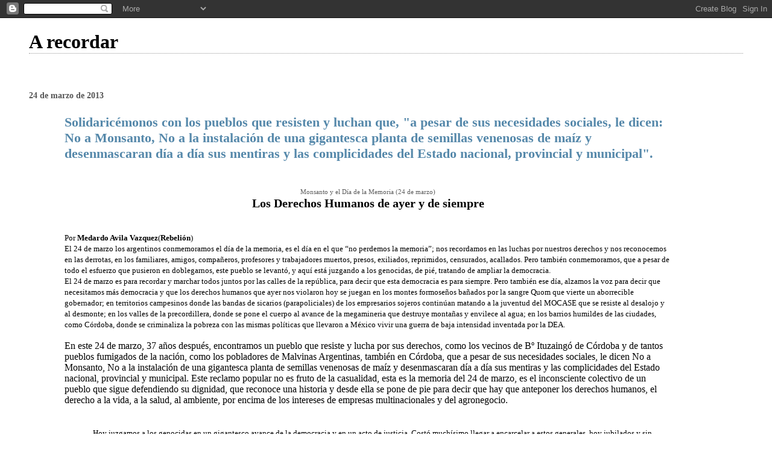

--- FILE ---
content_type: text/html; charset=UTF-8
request_url: https://confraternizarhoy.blogspot.com/2013/03/solidaricemonos-con-los-pueblos-que.html
body_size: 8848
content:
<!DOCTYPE html>
<html dir='ltr' xmlns='http://www.w3.org/1999/xhtml' xmlns:b='http://www.google.com/2005/gml/b' xmlns:data='http://www.google.com/2005/gml/data' xmlns:expr='http://www.google.com/2005/gml/expr'>
<script src="//rarunach.googlepages.com/hackosphere.js" type="text/javascript"></script>
<head>
<link href='https://www.blogger.com/static/v1/widgets/2944754296-widget_css_bundle.css' rel='stylesheet' type='text/css'/>
<meta content='text/html; charset=UTF-8' http-equiv='Content-Type'/>
<meta content='blogger' name='generator'/>
<link href='https://confraternizarhoy.blogspot.com/favicon.ico' rel='icon' type='image/x-icon'/>
<link href='http://confraternizarhoy.blogspot.com/2013/03/solidaricemonos-con-los-pueblos-que.html' rel='canonical'/>
<link rel="alternate" type="application/atom+xml" title="A recordar - Atom" href="https://confraternizarhoy.blogspot.com/feeds/posts/default" />
<link rel="alternate" type="application/rss+xml" title="A recordar - RSS" href="https://confraternizarhoy.blogspot.com/feeds/posts/default?alt=rss" />
<link rel="service.post" type="application/atom+xml" title="A recordar - Atom" href="https://www.blogger.com/feeds/4770431261139310257/posts/default" />

<link rel="alternate" type="application/atom+xml" title="A recordar - Atom" href="https://confraternizarhoy.blogspot.com/feeds/5348542039573987236/comments/default" />
<!--Can't find substitution for tag [blog.ieCssRetrofitLinks]-->
<meta content='http://confraternizarhoy.blogspot.com/2013/03/solidaricemonos-con-los-pueblos-que.html' property='og:url'/>
<meta content='Solidaricémonos con los pueblos que resisten y luchan que, &quot;a pesar de sus necesidades sociales, le dicen: No a Monsanto, No a la instalación de una gigantesca planta de semillas venenosas de maíz y desenmascaran día a día sus mentiras y las complicidades del Estado nacional, provincial y municipal&quot;.' property='og:title'/>
<meta content='  Monsanto y el Día de la Memoria (24 de marzo)   Los Derechos Humanos de ayer y de siempre       Por Medardo Avila Vazquez ( Rebelión )   E...' property='og:description'/>
<title>A recordar: Solidaricémonos con los pueblos que resisten y luchan que, "a pesar de sus necesidades sociales, le dicen: No a Monsanto, No a la instalación de una gigantesca planta de semillas venenosas de maíz y desenmascaran día a día sus mentiras y las complicidades del Estado nacional, provincial y municipal".</title>
<style id='page-skin-1' type='text/css'><!--
/*
* Blogger Template Style
*
* Simple II
* by Jason Sutter
*/
body {
margin:0;
font:normal normal 100% Georgia,Serif;;
background:#ffffff;
color:#000000;
}
a:link {
color:#5588aa;
text-decoration:none;
}
a:visited {
color:#999999;
text-decoration:none;
}
a:hover {
color:#000000;
text-decoration:underline;
}
a img {
border-width:0;
}
#outer-wrapper {
margin-top: 0px;
margin-right: 3em;
margin-bottom: 0;
margin-left: 3em;
}
h1 {
border-bottom:dotted 1px #999999;
margin-bottom:0px;
color: #000000;
font: normal bold 200% Georgia,Serif;
}
h1 a, h1 a:link, h1 a:visited {
color: #000000;
}
h2 {
margin:0px;
padding: 0px;
}
#main .widget {
padding-bottom:10px;
margin-bottom:20px;
border-bottom:dotted 1px #999999;
clear: both;
}
#main .Header {
border-bottom-width: 0px;
}
h2.date-header {
padding-top:15px;
color:#555555;
padding-bottom:0px;
margin-bottom:0px;
font-size: 90%;
}
h3.post-title {
font-size: 140%;
color: #000000;
}
.post {
padding-left:5%;
padding-right:10%;
}
.post-footer {
color:#555555;
}
#comments {
padding-top:30px;
color:#000000;
padding-bottom:0px;
margin-bottom:0px;
font-weight:bold;
}
#comments .comment-footer {
font-size:1em;
font-weight:normal;
color:#555555;
margin-right:10px;
display:inline;
}
.comment-author {
margin-top: 3%;
}
.comment-body {
font-size:1em;
font-weight:normal;
}
.deleted-comment {
font-style:italic;
color:gray;
}
.comment-link {
margin-left:.6em;
}
.feed-links {
clear: both;
line-height: 2.5em;
}
#blog-pager-newer-link {
float: left;
}
#blog-pager-older-link {
float: right;
}
#blog-pager {
text-align: center;
}
.clear {
clear: both;
}
.profile-img {
float: left;
margin-top: 0;
margin-right: 5px;
margin-bottom: 5px;
margin-left: 0;
}
body#layout #outer-wrapper {
margin-top: 0px;
margin-right: 50px;
margin-bottom: 0;
margin-left: 50px;
}

--></style>
<link href='https://www.blogger.com/dyn-css/authorization.css?targetBlogID=4770431261139310257&amp;zx=3f077bc6-8988-4f36-aa63-7b2f83c9a4d3' media='none' onload='if(media!=&#39;all&#39;)media=&#39;all&#39;' rel='stylesheet'/><noscript><link href='https://www.blogger.com/dyn-css/authorization.css?targetBlogID=4770431261139310257&amp;zx=3f077bc6-8988-4f36-aa63-7b2f83c9a4d3' rel='stylesheet'/></noscript>
<meta name='google-adsense-platform-account' content='ca-host-pub-1556223355139109'/>
<meta name='google-adsense-platform-domain' content='blogspot.com'/>

</head>
<body>
<div class='navbar section' id='navbar'><div class='widget Navbar' data-version='1' id='Navbar1'><script type="text/javascript">
    function setAttributeOnload(object, attribute, val) {
      if(window.addEventListener) {
        window.addEventListener('load',
          function(){ object[attribute] = val; }, false);
      } else {
        window.attachEvent('onload', function(){ object[attribute] = val; });
      }
    }
  </script>
<div id="navbar-iframe-container"></div>
<script type="text/javascript" src="https://apis.google.com/js/platform.js"></script>
<script type="text/javascript">
      gapi.load("gapi.iframes:gapi.iframes.style.bubble", function() {
        if (gapi.iframes && gapi.iframes.getContext) {
          gapi.iframes.getContext().openChild({
              url: 'https://www.blogger.com/navbar/4770431261139310257?po\x3d5348542039573987236\x26origin\x3dhttps://confraternizarhoy.blogspot.com',
              where: document.getElementById("navbar-iframe-container"),
              id: "navbar-iframe"
          });
        }
      });
    </script><script type="text/javascript">
(function() {
var script = document.createElement('script');
script.type = 'text/javascript';
script.src = '//pagead2.googlesyndication.com/pagead/js/google_top_exp.js';
var head = document.getElementsByTagName('head')[0];
if (head) {
head.appendChild(script);
}})();
</script>
</div></div>
<div id='outer-wrapper'>
<div class='main section' id='main'><div class='widget Header' data-version='1' id='Header1'>
<div id='header-inner'>
<div class='titlewrapper'>
<h1 class='title'>
<a href='https://confraternizarhoy.blogspot.com/'>
A recordar
</a>
</h1>
</div>
<div class='descriptionwrapper'>
<p class='description'><span>
</span></p>
</div>
</div>
</div><div class='widget Blog' data-version='1' id='Blog1'>
<div class='blog-posts hfeed'>

          <div class="date-outer">
        
<h2 class='date-header'><span>24 de marzo de 2013</span></h2>

          <div class="date-posts">
        
<div class='post-outer'>
<div class='post hentry'>
<a name='5348542039573987236'></a>
<h3 class='post-title entry-title'>
<a href='https://confraternizarhoy.blogspot.com/2013/03/solidaricemonos-con-los-pueblos-que.html'>Solidaricémonos con los pueblos que resisten y luchan que, "a pesar de sus necesidades sociales, le dicen: No a Monsanto, No a la instalación de una gigantesca planta de semillas venenosas de maíz y desenmascaran día a día sus mentiras y las complicidades del Estado nacional, provincial y municipal".</a>
</h3>
<div class='post-header'>
<div class='post-header-line-1'></div>
</div>
<div class='post-body' id='post-5348542039573987236'>
<br />
<div align="center" class="MsoNormal" style="text-align: center;">
<span style="color: #5c5c5c; font-family: Verdana; font-size: 8.5pt;">Monsanto y el Día de
la Memoria (24 de marzo)<o:p></o:p></span></div>
<div align="center" class="MsoNormal" style="text-align: center;">
<b><span style="font-family: Verdana; font-size: 15pt;">Los Derechos Humanos
de ayer y de siempre<o:p></o:p></span></b></div>
<div class="MsoNormal">
<br /></div>
<div class="MsoNormal">
<br /></div>
<div class="MsoNormal" style="text-align: justify;">
<span style="font-family: Verdana; font-size: 10pt;">Por <b>Medardo
Avila Vazquez</b>(<b>Rebelión</b>)<o:p></o:p></span></div>
<div class="MsoNormal">
<span style="font-family: Verdana; font-size: 10pt;">El 24 de marzo los argentinos conmemoramos el día de la memoria,
es el día en el que &#8220;no perdemos la memoria&#8221;; nos recordamos en las luchas por
nuestros derechos y nos reconocemos en las derrotas, en los familiares, amigos,
compañeros, profesores y trabajadores muertos, presos, exiliados, reprimidos,
censurados, acallados. Pero también conmemoramos, que a pesar de todo el
esfuerzo que pusieron en doblegarnos, este pueblo se levantó, y aquí está
juzgando a los genocidas, de pié, tratando de ampliar la democracia.<o:p></o:p></span></div>
<span style="font-family: Verdana; font-size: 10pt;">El 24 de
marzo es para recordar y marchar todos juntos por las calles de la república,
para decir que esta democracia es para siempre. Pero también ese día, alzamos
la voz para decir que necesitamos más democracia y que los derechos humanos que
ayer nos violaron hoy se juegan en los montes formoseños bañados por <st1:personname productid="la sangre Quom" w:st="on">la sangre Quom</st1:personname> que vierte
un aborrecible gobernador; en territorios campesinos donde las bandas de
sicarios (parapoliciales) de los empresarios sojeros continúan matando a la
juventud del MOCASE que se resiste al desalojo y al desmonte; en los valles de
la precordillera, donde se pone el cuerpo al avance de la megamineria que
destruye montañas y envilece al agua; en los barrios humildes de las ciudades,
como Córdoba, donde se criminaliza la pobreza con las mismas políticas que
llevaron a México vivir una guerra de baja intensidad inventada por la DEA.<o:p></o:p></span><br />
<span style="font-family: Verdana; font-size: 10pt;"><br /></span>
<span style="font-family: Verdana;">En este 24 de
marzo, 37 años después, encontramos un pueblo que resiste y lucha por sus
derechos, como los vecinos de Bº Ituzaingó de Córdoba y de tantos pueblos
fumigados de la nación, como los pobladores de Malvinas Argentinas, también en
Córdoba, que a pesar de sus necesidades sociales, le dicen No a Monsanto, No a
la instalación de una gigantesca planta de semillas venenosas de maíz y
desenmascaran día a día sus mentiras y las complicidades del Estado nacional,
provincial y municipal. Este reclamo popular no es fruto de la casualidad, esta
es la memoria del 24 de marzo, es el inconsciente colectivo de un pueblo que
sigue defendiendo su dignidad, que reconoce una historia y desde ella se pone
de pie para decir que hay que anteponer los derechos humanos, el derecho a la
vida, a la salud, al ambiente, por encima de los intereses de empresas
multinacionales y del agronegocio.<o:p></o:p></span><br />
<span style="font-family: Verdana; font-size: 10pt;"><br /></span>


<br />
<div style="margin-left: 35.4pt;">
<span style="font-family: Verdana; font-size: 10pt;">Hoy juzgamos a los genocidas en un gigantesco avance de la
democracia y en un acto de justicia. Costó muchísimo llegar a encarcelar a
estos generales, hoy jubilados y sin mando de tropa. Y Monsanto hoy manda en
Córdoba y esto también es una realidad, manda al Intendente y al comisario de
Malvinas Argentinas; parece mandar a fiscales y jueces que le allanan prestos
el camino, mientras viola todas las normativas nacionales y provinciales de
regulación industrial y ambiental; compra importantes pautas de publicidad en
los <st1:personname w:st="on">medios</st1:personname> de comunicación tratando
de cerrar espacios a la protesta popular. Monsanto busca imponer impunidad para
sus negocios a cualquier costo; la impunidad que le da el poder económico con
que se mueve en todo el mundo y que, los pueblos de todo el mundo repudian, por
empresa contaminante, corruptora y depredador.<o:p></o:p></span></div>
<span style="font-family: Verdana; font-size: 10pt;"><br /></span>
<span style="font-family: Verdana; font-size: 10pt;"><span style="color: #cc0000;">37 años
después los argentinos seguimos tratando de defender nuestros derechos humanos,
reclamando que se cumplan las leyes, rechazando la impunidad e intentando
construir una sociedad donde prevalezcan las necesidades del pueblo y no los
negocios de las corporaciones.</span><o:p></o:p></span><br />
<div style="text-align: justify;">
<b><span style="font-family: Verdana; font-size: 8.0pt;">Medardo Avila Vazquez,
Vicepresidente APDH Córdoba </span></b><span style="font-family: Verdana; font-size: 8.0pt;">Fuente:<span class="apple-converted-space">&nbsp;http://www.rebelion.org/noticia.php?id=165625<b><o:p></o:p></b></span></span></div>
<div style='clear: both;'></div>
</div>
<div class='post-footer'>
<div class='post-footer-line post-footer-line-1'><span class='post-comment-link'>
</span>
<span class='post-icons'>
</span>
</div>
<div class='post-footer-line post-footer-line-2'><span class='post-labels'>
</span>
</div>
<div class='post-footer-line post-footer-line-3'></div>
</div>
</div>
<div class='comments' id='comments'>
<a name='comments'></a>
<h4>No hay comentarios:</h4>
<div id='Blog1_comments-block-wrapper'>
<dl class='avatar-comment-indent' id='comments-block'>
</dl>
</div>
<p class='comment-footer'>
<div class='comment-form'>
<a name='comment-form'></a>
<h4 id='comment-post-message'>Publicar un comentario</h4>
<p>
</p>
<a href='https://www.blogger.com/comment/frame/4770431261139310257?po=5348542039573987236&hl=es&saa=85391&origin=https://confraternizarhoy.blogspot.com' id='comment-editor-src'></a>
<iframe allowtransparency='true' class='blogger-iframe-colorize blogger-comment-from-post' frameborder='0' height='410px' id='comment-editor' name='comment-editor' src='' width='100%'></iframe>
<script src='https://www.blogger.com/static/v1/jsbin/2830521187-comment_from_post_iframe.js' type='text/javascript'></script>
<script type='text/javascript'>
      BLOG_CMT_createIframe('https://www.blogger.com/rpc_relay.html');
    </script>
</div>
</p>
</div>
</div>

        </div></div>
      
</div>
<div class='blog-pager' id='blog-pager'>
<span id='blog-pager-newer-link'>
<a class='blog-pager-newer-link' href='https://confraternizarhoy.blogspot.com/2013/03/repudiamos-cada-24-de-marzo-el.html' id='Blog1_blog-pager-newer-link' title='Entrada más reciente'>Entrada más reciente</a>
</span>
<span id='blog-pager-older-link'>
<a class='blog-pager-older-link' href='https://confraternizarhoy.blogspot.com/2013/03/consideremosla-impunidad-en-la-masacre.html' id='Blog1_blog-pager-older-link' title='Entrada antigua'>Entrada antigua</a>
</span>
<a class='home-link' href='https://confraternizarhoy.blogspot.com/'>Inicio</a>
</div>
<div class='clear'></div>
<div class='post-feeds'>
<div class='feed-links'>
Suscribirse a:
<a class='feed-link' href='https://confraternizarhoy.blogspot.com/feeds/5348542039573987236/comments/default' target='_blank' type='application/atom+xml'>Enviar comentarios (Atom)</a>
</div>
</div>
</div><div class='widget BlogList' data-version='1' id='BlogList1'>
<h2 class='title'>Blogs amigos</h2>
<div class='widget-content'>
<div class='blog-list-container' id='BlogList1_container'>
<ul id='BlogList1_blogs'>
<li style='display: block;'>
<div class='blog-icon'>
<img data-lateloadsrc='https://lh3.googleusercontent.com/blogger_img_proxy/AEn0k_ua4sFsx1PXi90pq0esPvLMAcdINXRQtZhTJ5ZX2mSnv384DR4ywKjhao7Xqvn1UNdjsej1ZxACxP81N235KE7DurRsYJ8dcmSD0zasVKRX=s16-w16-h16' height='16' width='16'/>
</div>
<div class='blog-content'>
<div class='blog-title'>
<a href='https://marencoche.wordpress.com' target='_blank'>
&#161;queremos mañana!</a>
</div>
<div class='item-content'>
<span class='item-title'>
<a href='https://marencoche.wordpress.com/2020/12/23/episodio-79-eco/' target='_blank'>
Episodio #79 Eco
</a>
</span>

                      -
                    
<span class='item-snippet'>
Qué es un final? &#191;Acaso algo termina cuando las conversaciones van de boca 
en boca? &#191;No es todo apertura cuando lo dicho reverbera en otro cuerpo, lo 
modif...
</span>
</div>
</div>
<div style='clear: both;'></div>
</li>
<li style='display: block;'>
<div class='blog-icon'>
<img data-lateloadsrc='https://lh3.googleusercontent.com/blogger_img_proxy/AEn0k_uQtGbJDyryWL9l9Uqve6KtVmQglTXlD4t0kNy14tD0PmLamwjJSjTmE4vP3EdXQl9VqHLt09eYBu0ued-Jtz12Fj165iCaj4shpHhiyxLo3X4=s16-w16-h16' height='16' width='16'/>
</div>
<div class='blog-content'>
<div class='blog-title'>
<a href='http://vozentrerriana.blogspot.com/' target='_blank'>
Voz Entrerriana</a>
</div>
<div class='item-content'>
<div class='item-thumbnail'>
<a href='http://vozentrerriana.blogspot.com/' target='_blank'>
<img alt='' border='0' height='72' src='https://blogger.googleusercontent.com/img/b/R29vZ2xl/AVvXsEi1ZRJetwWIGtjpGAdVmLSFQ-1UTU-tQZJx2h_FRWGesIYLYv2xXf4rkNXL_UkA0iGsjWKS4l9gEe0o6ATqVeGaRTqIbJrz30zXP44rxdkaxc5RsJo55k_Dy5ceDIIo85zDXuD45EiMZ1Y/s72-c/GAFA.jpg' width='72'/>
</a>
</div>
<span class='item-title'>
<a href='http://vozentrerriana.blogspot.com/2018/04/el-monopolio-gafa.html' target='_blank'>
El monopolio GAFA
</a>
</span>

                      -
                    
<span class='item-snippet'>

*El escándalo mundial de Facebook desnuda el inmenso poder de las gigantes 
de las redes*

Google, Apple, Facebook y Amazon (GAFA) sumadas equivalen al PIB ...
</span>
</div>
</div>
<div style='clear: both;'></div>
</li>
<li style='display: block;'>
<div class='blog-icon'>
<img data-lateloadsrc='https://lh3.googleusercontent.com/blogger_img_proxy/AEn0k_t_3JWN2UB95KSu_a7gwacw89BPjNKUGEVc9--hs5p3DHQhjYtye41t_b4m0_GMQOutCAV22P6f_BAYLDe4c0BjxDUv3ZYPiCl2Of1QCWDddRg10Hf3=s16-w16-h16' height='16' width='16'/>
</div>
<div class='blog-content'>
<div class='blog-title'>
<a href='http://sonidosclandestinos.blogspot.com/' target='_blank'>
Sonidos Clandestinos</a>
</div>
<div class='item-content'>
<span class='item-title'>
<a href='http://sonidosclandestinos.blogspot.com/2017/10/entrevista-vislumbre-del-esteko.html' target='_blank'>
Entrevista Vislumbre del Esteko
</a>
</span>

                      -
                    
<span class='item-snippet'>
</span>
</div>
</div>
<div style='clear: both;'></div>
</li>
<li style='display: block;'>
<div class='blog-icon'>
<img data-lateloadsrc='https://lh3.googleusercontent.com/blogger_img_proxy/AEn0k_ty2PCZpa9ZnKRnGwnvggdXCyyUnIel9nhtGXMTkg8-pBt6kx5ODKozyTW1SrbkUIkjOUfCyinaWFz4UpeJjVazpr-dHO7ly2uVeBww3nyHINqQPQ=s16-w16-h16' height='16' width='16'/>
</div>
<div class='blog-content'>
<div class='blog-title'>
<a href='http://colectivoavanzar.blogspot.com/' target='_blank'>
Colectivo Avanzar</a>
</div>
<div class='item-content'>
<div class='item-thumbnail'>
<a href='http://colectivoavanzar.blogspot.com/' target='_blank'>
<img alt='' border='0' height='72' src='https://blogger.googleusercontent.com/img/b/R29vZ2xl/AVvXsEireZe7agCNoaW6Og0261taJxt6RPK_Nuk5zTeIOgMPNJABIOnwo73l0AEqJ1Gg615ejC-FQCbLgIV8hIlAhDW1dOrp5uOjPtbOF3Y4Hta5SvAuiY3CY2lAtdSlnfRUlgq7ijSX1RLiOz0/s72-c/victoria+moyano.jpg' width='72'/>
</a>
</div>
<span class='item-title'>
<a href='http://colectivoavanzar.blogspot.com/2014/08/el-gobierno-de-la-fernandez-ya-da-asco.html' target='_blank'>
El gobierno de la Fernandez ya da asco
</a>
</span>

                      -
                    
<span class='item-snippet'>
 
Gendarmería en forma violenta rompió los vidrios del automóvil y llevó 
detenidos a la nieta restituida María Victoria Moyano, al presidente del 
Centro de...
</span>
</div>
</div>
<div style='clear: both;'></div>
</li>
<li style='display: block;'>
<div class='blog-icon'>
<img data-lateloadsrc='https://lh3.googleusercontent.com/blogger_img_proxy/AEn0k_tQZSNNdjlU-ilRisDWECL-rJwKaQF5w5hQw1VN4IY1el6Vr20T8EehB0evqVFfMK9Cfi2zhZ1CfGfMRP2xZg7Qs2WxAL30Q7pmGextMQ=s16-w16-h16' height='16' width='16'/>
</div>
<div class='blog-content'>
<div class='blog-title'>
<a href='http://agencianan.blogspot.com/' target='_blank'>
Agencia NAN | Buenos Aires, Argentina (2006-2009)</a>
</div>
<div class='item-content'>
<div class='item-thumbnail'>
<a href='http://agencianan.blogspot.com/' target='_blank'>
<img alt="" border="0" height="72" src="//3.bp.blogspot.com/-eMUY1QS3hcg/UsnFMHgPvoI/AAAAAAAAGeU/51U0gbTbdBo/s72-c/00.jpg" width="72">
</a>
</div>
<span class='item-title'>
<a href='http://agencianan.blogspot.com/2014/01/vacaciones.html' target='_blank'>
Vacaciones.-
</a>
</span>

                      -
                    
<span class='item-snippet'>

Ilustración: Juan Manuel Puerto 
*Durante enero, el servicio de Agencia NaN estará suspendido por 
vacaciones. Están invitados a pasar por www.revistanan.bl...
</span>
</div>
</div>
<div style='clear: both;'></div>
</li>
</ul>
<div class='clear'></div>
</div>
</div>
</div><div class='widget LinkList' data-version='1' id='LinkList1'>
<h2>Enlaces</h2>
<div class='widget-content'>
<ul>
<li><a href='http://www.autistici.org/f11/'>Fantástico Once (F11)</a></li>
<li><a href='http://www.noalamina.org/'>Asamblea de Vecinos Autoconvocados de Esquel Por el No A La Mina</a></li>
<li><a href='http://www.aldorso.com.ar/'>Al Dorso</a></li>
<li><a href='http://www.rebelion.org/'>Rebelión</a></li>
<li><a href='http://www.anred.org/'>ANRed</a></li>
<li><a href='http://www.argenpress.info/'>Argenpress.info</a></li>
<li><a href='http://www.lahaine.org/'>La Haine</a></li>
<li><a href='http://www.agenciawalsh.org/'>Agencia de Comunicación Rodolfo Walsh</a></li>
<li><a href='http://www.grain.org/'>GRAIN</a></li>
<li><a href='http://www.biodiversidadla.org/'>Biodiversidad en América Latina y El Caribe</a></li>
<li><a href='http://www.ecoportal.net/'>Ecoportal</a></li>
<li><a href='http://argentina.indymedia.org/'>Argentina Indymedia</a></li>
<li><a href='http://www.permahabitante.com.ar/'>Permahabitante Noticias</a></li>
<li><a href='http://www.dariovive.org/'>Darío Vive</a></li>
<li><a href='http://www.avkinpivkemapu.com.ar)/'>Comunicación Mapuche</a></li>
</ul>
<div class='clear'></div>
</div>
</div></div>
</div>

<script type="text/javascript" src="https://www.blogger.com/static/v1/widgets/2028843038-widgets.js"></script>
<script type='text/javascript'>
window['__wavt'] = 'AOuZoY4TuYk-K7w3vtQtFAKQtoKnw1S8dg:1769098812470';_WidgetManager._Init('//www.blogger.com/rearrange?blogID\x3d4770431261139310257','//confraternizarhoy.blogspot.com/2013/03/solidaricemonos-con-los-pueblos-que.html','4770431261139310257');
_WidgetManager._SetDataContext([{'name': 'blog', 'data': {'blogId': '4770431261139310257', 'title': 'A recordar', 'url': 'https://confraternizarhoy.blogspot.com/2013/03/solidaricemonos-con-los-pueblos-que.html', 'canonicalUrl': 'http://confraternizarhoy.blogspot.com/2013/03/solidaricemonos-con-los-pueblos-que.html', 'homepageUrl': 'https://confraternizarhoy.blogspot.com/', 'searchUrl': 'https://confraternizarhoy.blogspot.com/search', 'canonicalHomepageUrl': 'http://confraternizarhoy.blogspot.com/', 'blogspotFaviconUrl': 'https://confraternizarhoy.blogspot.com/favicon.ico', 'bloggerUrl': 'https://www.blogger.com', 'hasCustomDomain': false, 'httpsEnabled': true, 'enabledCommentProfileImages': true, 'gPlusViewType': 'FILTERED_POSTMOD', 'adultContent': false, 'analyticsAccountNumber': '', 'encoding': 'UTF-8', 'locale': 'es', 'localeUnderscoreDelimited': 'es', 'languageDirection': 'ltr', 'isPrivate': false, 'isMobile': false, 'isMobileRequest': false, 'mobileClass': '', 'isPrivateBlog': false, 'isDynamicViewsAvailable': true, 'feedLinks': '\x3clink rel\x3d\x22alternate\x22 type\x3d\x22application/atom+xml\x22 title\x3d\x22A recordar - Atom\x22 href\x3d\x22https://confraternizarhoy.blogspot.com/feeds/posts/default\x22 /\x3e\n\x3clink rel\x3d\x22alternate\x22 type\x3d\x22application/rss+xml\x22 title\x3d\x22A recordar - RSS\x22 href\x3d\x22https://confraternizarhoy.blogspot.com/feeds/posts/default?alt\x3drss\x22 /\x3e\n\x3clink rel\x3d\x22service.post\x22 type\x3d\x22application/atom+xml\x22 title\x3d\x22A recordar - Atom\x22 href\x3d\x22https://www.blogger.com/feeds/4770431261139310257/posts/default\x22 /\x3e\n\n\x3clink rel\x3d\x22alternate\x22 type\x3d\x22application/atom+xml\x22 title\x3d\x22A recordar - Atom\x22 href\x3d\x22https://confraternizarhoy.blogspot.com/feeds/5348542039573987236/comments/default\x22 /\x3e\n', 'meTag': '', 'adsenseHostId': 'ca-host-pub-1556223355139109', 'adsenseHasAds': false, 'adsenseAutoAds': false, 'boqCommentIframeForm': true, 'loginRedirectParam': '', 'view': '', 'dynamicViewsCommentsSrc': '//www.blogblog.com/dynamicviews/4224c15c4e7c9321/js/comments.js', 'dynamicViewsScriptSrc': '//www.blogblog.com/dynamicviews/6e0d22adcfa5abea', 'plusOneApiSrc': 'https://apis.google.com/js/platform.js', 'disableGComments': true, 'interstitialAccepted': false, 'sharing': {'platforms': [{'name': 'Obtener enlace', 'key': 'link', 'shareMessage': 'Obtener enlace', 'target': ''}, {'name': 'Facebook', 'key': 'facebook', 'shareMessage': 'Compartir en Facebook', 'target': 'facebook'}, {'name': 'Escribe un blog', 'key': 'blogThis', 'shareMessage': 'Escribe un blog', 'target': 'blog'}, {'name': 'X', 'key': 'twitter', 'shareMessage': 'Compartir en X', 'target': 'twitter'}, {'name': 'Pinterest', 'key': 'pinterest', 'shareMessage': 'Compartir en Pinterest', 'target': 'pinterest'}, {'name': 'Correo electr\xf3nico', 'key': 'email', 'shareMessage': 'Correo electr\xf3nico', 'target': 'email'}], 'disableGooglePlus': true, 'googlePlusShareButtonWidth': 0, 'googlePlusBootstrap': '\x3cscript type\x3d\x22text/javascript\x22\x3ewindow.___gcfg \x3d {\x27lang\x27: \x27es\x27};\x3c/script\x3e'}, 'hasCustomJumpLinkMessage': false, 'jumpLinkMessage': 'Leer m\xe1s', 'pageType': 'item', 'postId': '5348542039573987236', 'pageName': 'Solidaric\xe9monos con los pueblos que resisten y luchan que, \x22a pesar de sus necesidades sociales, le dicen: No a Monsanto, No a la instalaci\xf3n de una gigantesca planta de semillas venenosas de ma\xedz y desenmascaran d\xeda a d\xeda sus mentiras y las complicidades del Estado nacional, provincial y municipal\x22.', 'pageTitle': 'A recordar: Solidaric\xe9monos con los pueblos que resisten y luchan que, \x22a pesar de sus necesidades sociales, le dicen: No a Monsanto, No a la instalaci\xf3n de una gigantesca planta de semillas venenosas de ma\xedz y desenmascaran d\xeda a d\xeda sus mentiras y las complicidades del Estado nacional, provincial y municipal\x22.'}}, {'name': 'features', 'data': {}}, {'name': 'messages', 'data': {'edit': 'Editar', 'linkCopiedToClipboard': 'El enlace se ha copiado en el Portapapeles.', 'ok': 'Aceptar', 'postLink': 'Enlace de la entrada'}}, {'name': 'template', 'data': {'name': 'custom', 'localizedName': 'Personalizado', 'isResponsive': false, 'isAlternateRendering': false, 'isCustom': true}}, {'name': 'view', 'data': {'classic': {'name': 'classic', 'url': '?view\x3dclassic'}, 'flipcard': {'name': 'flipcard', 'url': '?view\x3dflipcard'}, 'magazine': {'name': 'magazine', 'url': '?view\x3dmagazine'}, 'mosaic': {'name': 'mosaic', 'url': '?view\x3dmosaic'}, 'sidebar': {'name': 'sidebar', 'url': '?view\x3dsidebar'}, 'snapshot': {'name': 'snapshot', 'url': '?view\x3dsnapshot'}, 'timeslide': {'name': 'timeslide', 'url': '?view\x3dtimeslide'}, 'isMobile': false, 'title': 'Solidaric\xe9monos con los pueblos que resisten y luchan que, \x22a pesar de sus necesidades sociales, le dicen: No a Monsanto, No a la instalaci\xf3n de una gigantesca planta de semillas venenosas de ma\xedz y desenmascaran d\xeda a d\xeda sus mentiras y las complicidades del Estado nacional, provincial y municipal\x22.', 'description': '  Monsanto y el D\xeda de la Memoria (24 de marzo)   Los Derechos Humanos de ayer y de siempre       Por Medardo Avila Vazquez ( Rebeli\xf3n )   E...', 'url': 'https://confraternizarhoy.blogspot.com/2013/03/solidaricemonos-con-los-pueblos-que.html', 'type': 'item', 'isSingleItem': true, 'isMultipleItems': false, 'isError': false, 'isPage': false, 'isPost': true, 'isHomepage': false, 'isArchive': false, 'isLabelSearch': false, 'postId': 5348542039573987236}}]);
_WidgetManager._RegisterWidget('_NavbarView', new _WidgetInfo('Navbar1', 'navbar', document.getElementById('Navbar1'), {}, 'displayModeFull'));
_WidgetManager._RegisterWidget('_HeaderView', new _WidgetInfo('Header1', 'main', document.getElementById('Header1'), {}, 'displayModeFull'));
_WidgetManager._RegisterWidget('_BlogView', new _WidgetInfo('Blog1', 'main', document.getElementById('Blog1'), {'cmtInteractionsEnabled': false, 'lightboxEnabled': true, 'lightboxModuleUrl': 'https://www.blogger.com/static/v1/jsbin/498020680-lbx__es.js', 'lightboxCssUrl': 'https://www.blogger.com/static/v1/v-css/828616780-lightbox_bundle.css'}, 'displayModeFull'));
_WidgetManager._RegisterWidget('_BlogListView', new _WidgetInfo('BlogList1', 'main', document.getElementById('BlogList1'), {'numItemsToShow': 0, 'totalItems': 5}, 'displayModeFull'));
_WidgetManager._RegisterWidget('_LinkListView', new _WidgetInfo('LinkList1', 'main', document.getElementById('LinkList1'), {}, 'displayModeFull'));
</script>
</body>
</html>